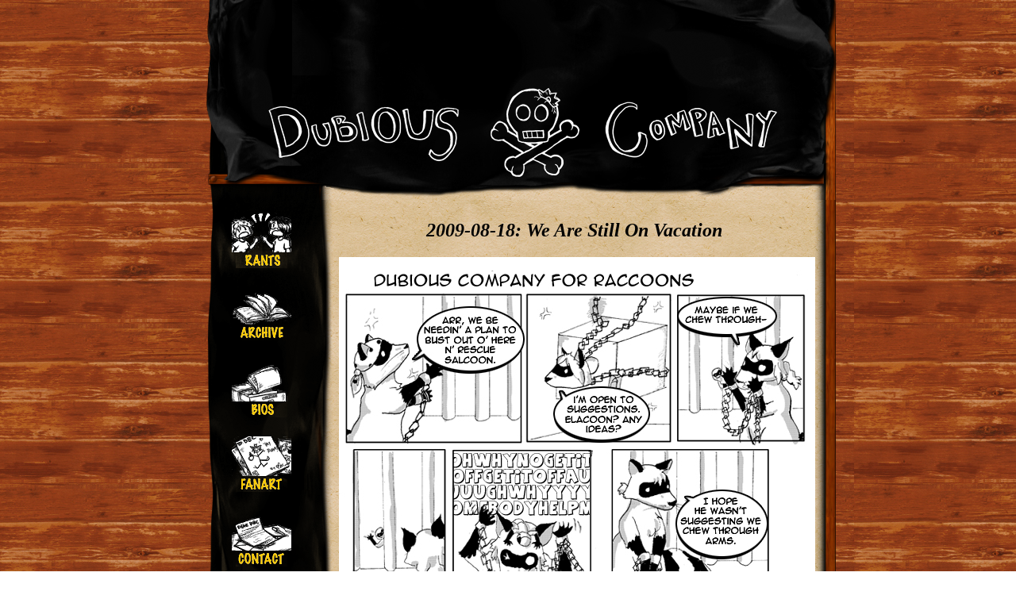

--- FILE ---
content_type: text/html
request_url: https://dubiouscompany.com/comics/272/
body_size: 739
content:
<!DOCTYPE html>
<html><head>
    <link rel="stylesheet" media="screen" href="/css/application.css">
    <title>Dubious Company -- Pirates, Ninjas, and Other Clichés, Wholesale!</title>
</head><body>
    <div id="main">
        <a href="/">
            <div id="banner"></div>
        </a><div id="main2">
    <div id="main_nav">
        <ul>
            <li><a href="/rants/"><img src="/images/rants.png"></a></li>
            <li><a href="/comics/"><img src="/images/archive.png"></a></li>
            <li><a href="/characters/"><img src="/images/bios.png"></a></li>
            <li><a href="/fanart/"><img src="/images/fanart.png"></a></li>
            <li><a href="/contact/"><img src="/images/contact.png"></a></li>
        </ul>
    </div>
</div>
<div id="content">
<h2 id="comic_title">2009-08-18: We Are Still On Vacation</h2>

<div id="comic">

    
    <a href="/comics/273/">
        <img src="/comics/dcraccooncomic.jpg" class="comic"
            alt="If you had images turned on, you would be laughing right now.">
    </a>
    
</div>

<ul id="comicnav">

    
    <li>
        
        <a href="/comics/1/">
            <img alt="[first]" border="0" height="60" src="/images/first.png" width="80">
        </a>
        
    </li>
    <li>
        
        <a href="/comics/271/">
                <img alt="[first]" border="0" height="60" src="/images/previous.png" width="80">    
        </a>
        
    </li>
    <li>
            
            <a href="/comics/273/">
                    <img alt="[first]" border="0" height="60" src="/images/next.png" width="80">    
            </a>
            
        </li>
        <li>
            
                <a href="/comics/823/">
                    <img alt="[first]" border="0" height="60" src="/images/last.png" width="80">
                </a>
            
            </li>
</ul>

        </div><div id="footer">
<div class="legal">
    <p>Very few pirates, ninjas, elves, or magical girls were harmed in the production of this webcomic</p>
    <p>Comic may not be appropriate for viewers under the age of thirteen.</p>
    <p>Site by Tim McCarthy and Matt Chock.</p>
    <p>All rights reserved. Do not reproduce without permission.</p>
    <p class="copyright">&copy;2015 <a href="mailto:tagalong@dubiouscompany.com">Ben Hsu</a>
    </p>
</div>
</div></div>
</body>

</html>

--- FILE ---
content_type: text/css
request_url: https://dubiouscompany.com/css/application.css
body_size: 1055
content:
.bio_name {
    background-color: #cc6601;
}

.bio img {
    float: left;
    position: relative;
    right: 2px;
}

.bio {
    border: solid 1px #996736;
    width: 598px;
    background-color: #ffffcd;
    padding-bottom: 10px;
}

.bio_body {
    padding: 20px;
}

.bio h3 {
    color: white;
    padding: 20px;
    font-style: italic;
}

.bio_stub {
    padding: 5px;
    width: 200px;
    text-align: center;
    display: inline-block;
}

.bio_stub h3 {
    background: none;
}

.comicarchive li {
    list-style: none;
}

div#comic {
    width: 600px;
    margin: 0px;
    padding: 0px 0px 0px 0px;
    background: #FFF;
    position: relative;
    text-align: center;
}

img.comic {
    display: block;
    margin: auto;
    width: 600px;
    padding-top: 0px;
}

div#content h2 {
    text-align: center;
    font-size: x-large;
    font-weight: bold;
    font-style: italic;
    color: black;
    margin-right: 7px;
}

h3, h4 {
    text-align: center;
}

form h4 {
    text-align: left;
}

div#content p {
    text-align: left;
}

div#content ul {
    padding: 0px;
}

a {
    color: #441100;
    font-style: italic;
}

p a:hover, p a:active {
    font-weight: normal;
    text-decoration: underline;
}

a img {
    border: 0px;
}

ul#fanart_thumbs {
    text-align: left;
}

ul#fanart_thumbs li {
    display: inline;
}

ul#fanart_thumbs li img {
    display: inline-block;
    width: 100px;
    height: 100px;
}

img.fanart {
    display: block;
    margin: auto;
    max-width: 600px;
}

body {
    background: url(/images/background.jpg);
    margin: 0px;
    padding: 0px;
    min-width: 925px;
}

div#container {
    width: 932px;
    margin-left: auto;
    margin-right: auto;
}

div#main {
    width: 765px;
    margin: auto;
}

div#banner {
    margin: 0px;
    font-size: 0px;
    text-align: center;
    height: 252px;
    width: 801px;
    background: url(/images/banner.png)
}

div#content {
    background: url(/images/mainback.png);
    background-repeat: repeat-y;
    margin: 0 0 0 134px;
    width: 600px;
    padding: 5px 35px;
    min-height: 1279px;
}

div.content_divider {
    background: url(/images/divider.png);
    width: 632px;
    height: 25px;
    position: relative;
    z-index: -1;
    left: -8px;
}

div#footer {
    margin: 0 0 0 134px;
    width: 591px;
    padding: 5px 35px;
    background: url(/images/mainback.png);
    font-family: 'Verdana';
    font-size: x-small;
    text-align: center;
}

div#footer div.legal p {
    margin: 0;
    padding: 0;
}

div#main_nav {
    float: left;
    position: relative;
    right: 7px;
    height: 1039px;
    width: 166px;
    margin: 0px;
    padding:0;
    border: 0;
    margin-left: 1px;
    background: url(/images/navback.png) no-repeat;
  }
  
  div#main_nav ul {
    text-align:center;
    list-style-type: none;
    padding:0 10px 0 0;
    color:#FFF;
  }
  
  div#main_nav li {
      margin-bottom: 20px;
      display:block;
  }
  
  div#main_nav a:link, div#main_nav a:visited {color:#FFF; text-decoration:none;}
  div#main_nav a:hover, div#main_nav a:active {font-weight:bold;}
  
  a.nav_link {
    font-size: small;
    margin: 20px;
  }
  
  a:hover.nav_link{
    font-weight: normal;
    text-decoration: underline;
  }
  
  ul#comicnav {
    background: url(/images/buttons.png);
    width: 634px;
    height: 132px;
    position: relative;
    right: 21px;
    margin: 15px auto 0 auto;
    padding: 10px 0px 0px 21px;
    list-style-type: none;
    text-align: center;
  }
  
  ul#comicnav li {
    display: inline;
    position: relative;
    left: 21px;
    top: 27px;
    margin: 0px 15px 0px 0px;
  }
  
  div#content img.disabled
  {
    opacity: .5;
    filter: alpha(opacity=50);
  }

  .rant {
    margin: auto;
    margin-bottom: 7px;
    display: block;
    width: 598px;
    background-color: #ffffcd;
    border: solid 1px #9c6638;
  }
  
  .rant img {
    float: left;
    margin-right: 10px;
  }
  
  .rant h1
  {
    color: white;
    font-size: x-large;
    margin: 0px;
  }
  
  .rant .rant_title {
    background-color: grey;
    padding-top: 10px;
    height: 54px;
    border-bottom: solid 1px #9c6638;
  }
  
  .rant div.rant_body {
    margin: 20px;
  }
  
  .rant p.date
  {
    font-size: x-small;
    font-style: none;
    margin: 0px;
    padding: 0px;
    color: white;
  }
